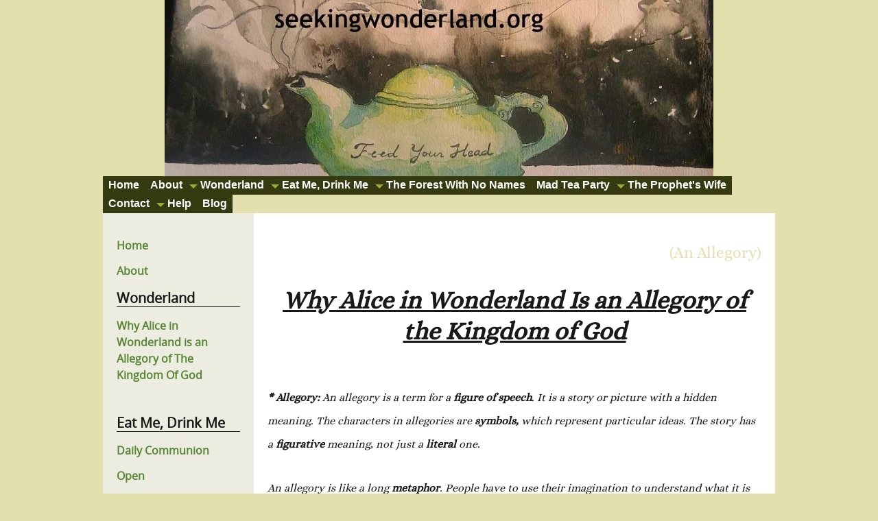

--- FILE ---
content_type: text/html; charset=UTF-8
request_url: https://www.seekingwonderland.org/an-allegory.html
body_size: 27651
content:
<!DOCTYPE HTML>
<html>
<head><meta http-equiv="content-type" content="text/html; charset=UTF-8"><title>Why Alice in Wonderland is an Allegory of The Kingdom Of God</title><meta name="description" content="Alice in Wonderland is an allegory of the Kingdom of God."><link href="/A.sd,,_support-files,,_style.css+fonts,,_alice,,_400.css,Mcc.25MeTzKfwI.css.pagespeed.cf.ZWz6qq8VOo.css" rel="stylesheet" type="text/css"/><meta id="viewport" name="viewport" content="width=device-width, initial-scale=1">
<!-- start: tool_blocks.sbi_html_head -->
<link rel="canonical" href="https://www.seekingwonderland.org/an-allegory.html"/>
<link rel="alternate" type="application/rss+xml" title="RSS" href="https://www.seekingwonderland.org/bible-lessons.xml">
<meta property="og:site_name" content="Seekingwonderland.org"/>
<meta property="og:title" content="Why Alice in Wonderland is an Allegory of The Kingdom Of God"/>
<meta property="og:description" content="Alice in Wonderland is an allegory of the Kingdom of God."/>
<meta property="og:type" content="article"/>
<meta property="og:url" content="https://www.seekingwonderland.org/an-allegory.html"/>
<!-- SD -->
<script>var https_page=0</script>
<!-- end: tool_blocks.sbi_html_head -->
<!-- start: shared_blocks.168924529#end-of-head -->
<meta name="twitter:card" content="summary">
<meta name="twitter:site" content="@Seekingwonderla"><!-- Global site tag (gtag.js) - Google Analytics -->
<script async src="https://www.googletagmanager.com/gtag/js?id=UA-112757517-1"></script>
<script>window.dataLayer=window.dataLayer||[];function gtag(){dataLayer.push(arguments);}gtag('js',new Date());gtag('config','UA-112757517-1');</script>
<!-- end: shared_blocks.168924529#end-of-head -->
<script>var FIX=FIX||{};</script><script>var MOBILE=MOBILE||{};MOBILE.enabled=true;</script><script>var MOBILE=MOBILE||{};MOBILE.viewMode="full";MOBILE.deviceType="other";MOBILE.userAgent="";if(typeof mobileSandBox!=='undefined'){MOBILE.enabled=true;}MOBILE.hasCookie=function(key,value){var regexp=new RegExp(key+'='+value);return regexp.test(document.cookie);};MOBILE.overwriteViewport=function(){var viewport=document.querySelector("#viewport");if(viewport){viewport.content='';}};MOBILE.checkIfMobile=function(){if(!MOBILE.enabled){MOBILE.enabled=/mobileTrial=1/.test(document.cookie);}MOBILE.userAgent=navigator.userAgent;var androidMobile=(/Android/i.test(MOBILE.userAgent)&&(/Mobile/i.test(MOBILE.userAgent)));if(androidMobile){if((screen.width>1000)&&(screen.height>550)){androidMobile=false;}}if(MOBILE.enabled&&((/iPhone|iPod|BlackBerry/i.test(MOBILE.userAgent)&&(!/iPad/i.test(MOBILE.userAgent)))||androidMobile)){MOBILE.deviceType="mobile";document.documentElement.className+=" m";if(MOBILE.hasCookie("fullView",'true')){document.documentElement.className+=" fullView";MOBILE.viewMode="full";MOBILE.overwriteViewport();}else{document.documentElement.className+=" mobile";MOBILE.viewMode="mobile";}if(MOBILE.userAgent.match(/Android 2/i)){document.documentElement.className+=" android2";}}else{MOBILE.overwriteViewport();}};MOBILE.viewportWidth=function(){var viewportWidth;if(typeof window.innerWidth!="undefined"){viewportWidth=window.innerWidth;}else if(typeof document.documentElement!="undefined"&&typeof document.documentElement.offsetWidth!="undefined"&&document.documentElement.offsetWidth!=0){viewportWidth=document.documentElement.offsetWidth;}else{viewportWidth=document.getElementsByTagName('body')[0].offsetWidth;}return viewportWidth;};MOBILE.destroyAd=function(slot){var ins=document.getElementsByTagName("ins");for(var i=0,insLen=ins.length;i<insLen;i++){var elem=ins[i];if(elem.getAttribute("data-ad-slot")==slot){var parent=elem.parentNode;parent.removeChild(elem);break;}}if(!elem){throw new Error("INS tag with data-ad-slot value "+slot+" is absent in the code");}};MOBILE.updateValues=function(client,slot,width,height){var ins=document.getElementsByTagName("ins");for(var i=0,insLen=ins.length;i<insLen;i++){var elem=ins[i];if(/adsbygoogle/.test(elem.className)){break;}}if(!elem){throw new Error("INS tag with class name 'adsbygoogle' is absent in the code");}elem.style.width=width+'px';elem.style.height=height+'px';elem.setAttribute('data-ad-client',client);elem.setAttribute('data-ad-slot',slot);};MOBILE.checkIfMobile();</script></head>
<body>
<div id="PageWrapper">
<div id="Header">
<div class="Liner">
<!-- start: shared_blocks.168924525#top-of-header -->
<div class="" style="width: 100%; box-sizing: border-box"></div>
<!-- end: shared_blocks.168924525#top-of-header -->
<!-- start: shared_blocks.168924516#bottom-of-header -->
<div class="" style="width: 100%; box-sizing: border-box"><!-- start: tool_blocks.navbar.horizontal.left --><div class="HorizontalNavBarLeft HorizontalNavBar HorizontalNavBarCSS"><ul class="root"><li class="li1"><a href="/">Home</a></li><li class="li1"><a href="/about.html">About</a></li><li class="li1 submenu"><span class="navheader">Wonderland</span><ul><li class="li2"><a href="/an-allegory.html">Why Alice in Wonderland is an Allegory of The Kingdom Of God</a></li></ul></li><li class="li1 submenu"><span class="navheader">Eat Me, Drink Me</span><ul><li class="li2"><a href="/communion.html">Daily Communion</a></li><li class="li2"><a href="/letter.html">Open</a></li></ul></li><li class="li1 submenu"><span class="navheader">The Forest With No Names</span><ul><li class="li2"><a href="/parable-of-the-forest.html">The Forest With No Names</a></li><li class="li2"><a href="/being-born-again.html">The Pit - Or How I Was Saved</a></li><li class="li2"><a href="/the-storm.html">The Storm</a></li><li class="li2"><a href="/permission-to-swear.html">"The Lisa-Clause"</a></li><li class="li2"><a href="/being-authentic.html">Wearing the Inside Out</a></li><li class="li2"><a href="/pre-birth-memory.html">My Pre-Birth Memory of Heaven</a></li><li class="li2"><a href="/hot-mess.html">A Hot Mess</a></li><li class="li2"><a href="/more-writings.html">More Writings</a></li></ul></li><li class="li1"><a href="/join-the-mad-tea-party.html">Mad Tea Party</a></li><li class="li1 submenu"><span class="navheader">The Prophet's Wife</span><ul><li class="li2"><a href="/the-prophets-wife.html">1. The Prophet's Wife</a></li><li class="li2"><a href="/love-part1.html">2. Love (Part 1)</a></li><li class="li2"><a href="/love-part2.html">3. Love (Part 2)</a></li><li class="li2"><a href="/millions-of-mirrors.html">Millions of Mirrors</a></li></ul></li><li class="li1"><a href="/contact.html">Contact</a></li><li class="li1 submenu"><span class="navheader">Help</span><ul><li class="li2"><a href="/voluntary-donations.html">voluntary donations</a></li></ul></li><li class="li1"><a href="/Blog.html">Blog</a></li></ul></div>
<!-- end: tool_blocks.navbar.horizontal.left -->
</div>
<!-- end: shared_blocks.168924516#bottom-of-header -->
</div><!-- end Liner -->
</div><!-- end Header -->
<div id="ContentWrapper">
<div id="ContentColumn">
<div class="Liner">
<!-- start: shared_blocks.168924513#above-h1 -->
<div class="" style="width: 100%; box-sizing: border-box"></div>
<!-- end: shared_blocks.168924513#above-h1 -->
<p style="text-align: right;"><span style="color: rgb(227, 223, 175);font-family: Alice, Georgia, Times, serif;">(An Allegory)</span></p>
<h1><span style="font-family: arial, helvetica, sans-serif;"><b><u><span style="font-family: Alice, Georgia, Times, serif;">Why Alice in Wonderland Is an Allegory of the Kingdom of God</span><br/></u></b></span><br/></h1>
<!-- start: shared_blocks.168924533#below-h1 -->
<div class="" style="width: 100%; box-sizing: border-box"></div>
<!-- end: shared_blocks.168924533#below-h1 -->
<p><span style="font-size: 16px;font-family: Alice, Georgia, Times, serif;"><em><b>* Allegory:</b>&#xa0;An&#xa0;allegory&#xa0;is a term for a<b> figure of speech</b>.&#xa0;It is a story or picture with a hidden meaning. The characters in allegories are <b>symbols,&#xa0;</b>which represent particular ideas. The story has a <b>figurative</b>&#xa0;meaning, not just a <b>literal</b>&#xa0;one.</em></span><br/></p><p><span style="font-size: 16px;font-family: Alice, Georgia, Times, serif;"><em>An allegory is like a long <b>metaphor</b>. People have to use their imagination to understand what it is trying to say. A <b>fable</b>&#xa0;or <b>parable</b>&#xa0;is a short allegory with one basic idea (a <b>moral</b>).</em></span></p><p><span style="font-size: 16px;font-family: Alice, Georgia, Times, serif;"><em>-- Wikipedia</em></span></p>
<p><span style="font-size: 19px;color: rgb(25, 25, 25);font-family: Alice, Georgia, Times, serif;">The year was 2012, and I was at home on my computer scrolling through the internet when I stumbled across a strange YouTube video that turned my world upside down.&#xa0;</span><br/></p><p><span style="font-size: 19px;color: rgb(25, 25, 25);font-family: Alice, Georgia, Times, serif;">Suddenly, I heard God speak again.&#xa0;</span><br/></p><p><span style="font-size: 19px;color: rgb(25, 25, 25);font-family: Alice, Georgia, Times, serif;">I’d almost forgotten about that voice.</span></p><p><span style="font-size: 19px;color: rgb(25, 25, 25);font-family: Alice, Georgia, Times, serif;">The video was Jefferson Airplane’s <b><em>White Rabbit</em>,</b> with <em>Grace Slick’s</em> famous lyrics. There are many versions of this song on YouTube, and also many interpretations about the meaning of the lyrics, but I’m not going to talk about those interpretations, even <em>Grace Slick’s</em> own interpretation of her lyrics, because the interpretation I received was different.</span><br/></p><p><span style="color: rgb(25, 25, 25);font-size: 19px;font-family: Alice, Georgia, Times, serif;">I felt that it came from God.&#xa0;</span><br/></p><p><span style="color: rgb(25, 25, 25);font-size: 19px;font-family: Alice, Georgia, Times, serif;">I believe that God speaks through everyone and that He freely uses whatever is out there to make His point. He doesn’t discriminate; the world is His playground.&#xa0;</span><br/></p><p><span style="color: rgb(25, 25, 25);font-size: 19px;font-family: Alice, Georgia, Times, serif;">What I was shown was that, underneath the surface, <b>the story of</b> <b>Alice in Wonderland is an allegory of the Kingdom of God.</b> It outlines the journey a seeker takes as they look for Him.</span><br/></p><p><span style="color: rgb(25, 25, 25);font-size: 19px;font-family: Alice, Georgia, Times, serif;">The images in the video were from the <em>old Alice in Wonderland Disney movie</em> that I’d seen as a child. As the images came, they<b> triggered</b> an avalanche of ideas in me that showed me a <b>relationship between Alice in Wonderland and the Bible</b>. What I saw and heard explained to me what it means to seek God and what that journey looks like.</span><br/></p><p><span style="color: rgb(25, 25, 25);font-size: 19px;font-family: Alice, Georgia, Times, serif;">From the commentaries, I learned that the video was created by a German student, <span style="font-weight: normal;"><em>Conrad Barthelmes,</em> who had made the video to pass a class in media studies. I</span> didn’t know anything else about him. All I knew was that his video had triggered an avalanche of ideas in me — and suddenly, I felt God near me again.&#xa0;</span><br/></p><p><span style="color: rgb(25, 25, 25);font-size: 19px;font-family: Alice, Georgia, Times, serif;">It felt like I had found a <b>missing puzzle piece</b> in a puzzle that I’d been working on for so long, for forever, thinking I’d never complete it. Suddenly, I had this piece in my hand, this crucial piece that slid in and locked into place perfectly and made the rest of my picture make sense. That’s how I feel when God talks to me; everything just FITS.</span></p><p><span style="color: rgb(25, 25, 25);font-size: 19px;font-family: Alice, Georgia, Times, serif;">Because it’s tailor-made for me.</span><br/></p><p><span style="color: rgb(25, 25, 25);font-size: 19px;font-family: Alice, Georgia, Times, serif;">There were no words, only thoughts that were placed in my mind.&#xa0;</span><br/></p><p><span style="color: rgb(25, 25, 25);font-size: 19px;font-family: Alice, Georgia, Times, serif;">The thoughts kept going and going and expanding in me until my mind burst into bloom like a cactus in a desert that had enjoyed its first rain shower in years. Suddenly, everything in my life made sense.<span style="font-weight: normal;"> I understood God’s message to me as a child when He had told me that I was Alice in Wonderland.</span> Back then, it didn't make any sense at all.</span><br/></p><p><span style="color: rgb(25, 25, 25);font-size: 19px;font-family: Alice, Georgia, Times, serif;">I don't know if what I tell you about Wonderland excites you the way it excited me. Because what I received was custom-made for me and spoke to my own knowledge of the Bible and my own life experiences. But I will share this with you because there is something else that I’ve learned:</span><br/></p><p><span style="color: rgb(25, 25, 25);font-size: 19px;font-family: Alice, Georgia, Times, serif;">When we share our authentic truth with others, our secrets, and messages from God — which is scary — it <b>triggers</b> something in others. It has the potential to open doors that will put people in contact with the hidden gifts and messages that God has put in them. I’ve seen this happen time and again. There are <b>gifts inside people</b> behind locked doors, messages that I need and hunger for in others, held in prison and out of sight by fear — most of all —<b> fear</b>. But when the light shines on those secrets, and the messages come out, it’s <b>powerful</b>.&#xa0;</span><br/></p><p><span style="color: rgb(25, 25, 25);font-size: 19px;font-family: Alice, Georgia, Times, serif;">I hunger for those messages.</span><br/></p><p><span style="color: rgb(25, 25, 25);font-size: 19px;font-family: Alice, Georgia, Times, serif;">I believe that these messages are in you, and I’m waiting to hear them. They’re your gifts, unique to you, and I believe that you were meant to share them with others. But I also believe that none of these gifts come to us for free. We pay a price for them, and we have to fight to get to them. We must look for them, fall into a rabbit hole, and get lost for a while, completely, before we can find them and put them to use. That’s the deal.&#xa0;</span><br/></p><p><span style="color: rgb(25, 25, 25);font-size: 19px;font-family: Alice, Georgia, Times, serif;">It’s not dangerous to get lost in God's rabbit hole. It’s the safest place to get lost in.&#xa0;</span></p><p><span style="font-size: 19px;color: rgb(25, 25, 25);font-family: Alice, Georgia, Times, serif;">Jesus said: <span style="color: rgb(232, 19, 19);">“…whoever loses his life for My sake will find it.”</span> (Mt. 10:39)</span></p><p><span style="color: rgb(25, 25, 25);font-size: 19px;font-family: Alice, Georgia, Times, serif;">Here's my message about Wonderland. It's long, but bear with me; it's all relevant.</span><br/></p><p><span style="color: rgb(25, 25, 25);font-size: 19px;font-family: Alice, Georgia, Times, serif;">First, this is the story of Alice in Wonderland in a nutshell:</span><br/></p><p><span style="color: rgb(25, 25, 25);font-size: 19px;font-family: Alice, Georgia, Times, serif;"><em>Alice, who's a curious child, follows a mysterious White Rabbit, falls down a rabbit hole, and discovers the entrance to a peculiar world, a Wonderland. Driven by her intense curiosity and desire to meet the White Rabbit — who keeps escaping her — Alice begins a journey into a strange world, a world where normal rules don’t apply… Along the way, she meets many strange characters, such as the Cheshire Cat, the Mad Hatter, and the Red Queen. In this strange new world, Alice experiences the adventure of a lifetime…</em></span><br/></p><p><span style="color: rgb(25, 25, 25);font-size: 19px;font-family: Alice, Georgia, Times, serif;">And that’s the story in a nutshell.&#xa0;</span><br/></p><p><span style="color: rgb(25, 25, 25);font-size: 19px;font-family: Alice, Georgia, Times, serif;">Note: If you've never read the story or watched it as a movie, you should. Especially if you want to understand how it compares to the Bible and is God inspired. Here's a little longer, yet compact, <a href="http://www.sparknotes.com/lit/alice/summary.html" onclick="return FIX.track(this);">plot summary</a>.</span></p><p style="text-align: center;"><span style="font-size: 19px;color: rgb(25, 25, 25);font-family: Alice, Georgia, Times, serif;">***</span></p>
<!-- start: shared_blocks.168924528#below-paragraph-1 -->
<div class="" style="width: 100%; box-sizing: border-box"></div>
<!-- end: shared_blocks.168924528#below-paragraph-1 -->
<h2 style="text-align: center"><span style="font-family: arial, helvetica, sans-serif;"><em><b><u><span style="font-family: Alice, Georgia, Times, serif;">Characters & Other Story Elements:</span><br/><br/></u></b></em></span></h2>
<p><span style="font-size: 19px;color: rgb(25, 25, 25);font-family: Alice, Georgia, Times, serif;">These are the story elements from a Biblical point of view. This is how Alice in Wonderland becomes an allegory of the Kingdom of God:</span><br/></p><p><span style="font-size: 19px;color: rgb(25, 25, 25);font-family: Alice, Georgia, Times, serif;"><b>Alice:</b> This is the child of God. <b>The one who seeks Him.</b> In other words, Alice is anyone who seeks to hear and follow God's voice and ways, His Kingdom, which is the Kingdom of God.</span><br/></p><p><span style="font-size: 19px;color: rgb(25, 25, 25);font-family: Alice, Georgia, Times, serif;">This Kingdom, this place I call Wonderland, is found <b>within you.&#xa0;</b></span></p><p><span style="font-size: 19px;color: rgb(25, 25, 25);font-family: Alice, Georgia, Times, serif;">The reason why Alice represents the child of God is because she has all the characteristics of a child of God. First off, she IS a <b>child</b> — literally. In the Bible, Jesus teaches us to become like little children — <b>innocent</b>. Alice is also <b>hungry for answers</b>. She’s pursuing these answers with everything she has. She’s <b>open-minded </b><span style="font-weight: normal;">and</span><b> curious</b> because she's bored and <b>unhappy with her present reality.</b> Because of this boredom and unhappiness, she's exactly like someone whom the Bible describes as <b>poor in spirit</b>. She <b>wants more.</b> More life <em>within</em>. (Find the qualities of a child of God in the Beatitudes in the Book of Matthew, chapter 5, where Jesus begins His teaching with <span style="color: rgb(207, 21, 21);">"Blessed are the poor in spirit..."</span>)</span></p><p><span style="font-size: 19px;color: rgb(25, 25, 25);font-family: Alice, Georgia, Times, serif;">God sees the <b>void</b> in Alice and responds by sending the White Rabbit because He knows that Alice will follow.</span><br/></p><p><span style="font-size: 19px;color: rgb(25, 25, 25);font-family: Alice, Georgia, Times, serif;"><b>The White Rabbit:</b> This is the Holy Spirit, the Spirit of Jesus and Truth. It's our guide and God's bait that causes us to follow Him.</span><br/></p><p><span style="font-size: 19px;color: rgb(25, 25, 25);font-family: Alice, Georgia, Times, serif;">Our spirits are drawn to the Truth. The Holy Spirit is like a fishing bait, or “the hook” or "lure" that intrigues people and causes them to follow Him. God knows that people won’t come to Him easily. There are many obstacles and resistance within them, so He must convince them that it’s in their best interest to come. He must draw them in. People have a natural fear of the unknown that sleeps within them. They're afraid of the path that leads to the truth because it's covered with stones and thorns -- pain.</span></p><p><span style="font-size: 19px;color: rgb(25, 25, 25);font-family: Alice, Georgia, Times, serif;">There are also evil, spiritual forces (the devil and his helpers, demons) all around us, all day long, messing with our minds, whispering negative thoughts into our heads that we mistake as our own. These are the stones and the thorns on our paths. This is the resistance. These negative spiritual forces lie to us about God, His character and purposes, and what it means to follow Him. They also lie about who WE are. They minimize, mock, and discourage us. They throw sticks in our wheels to delay, distract, threaten, and confuse us. They will do whatever they can to keep us from answering God's call and stop us from venturing on the journey into the truth.</span></p><p><span style="font-size: 19px;color: rgb(25, 25, 25);font-family: Alice, Georgia, Times, serif;">But God has His ways of making people come, of “luring them in.” He sends the white rabbit to intrigue us. He catches people like one catches timid fish.</span></p><p><span style="font-size: 19px;color: rgb(25, 25, 25);font-family: Alice, Georgia, Times, serif;">That's why Jesus said to His disciples, <span style="color: rgb(214, 34, 34);">“I will make you fishers of men." (Matt. 4:19)</span></span></p><p><span style="font-size: 19px;color: rgb(25, 25, 25);font-family: Alice, Georgia, Times, serif;">Speaking of fishing. Currently, the <b>internet</b> serves as one of God's fishing <b>nets</b>. And here we all are! Inside that big net. &#xa0;</span></p><p><span style="font-size: 19px;color: rgb(25, 25, 25);font-family: Alice, Georgia, Times, serif;">How clever of Him.</span></p><p><span style="font-size: 19px;color: rgb(25, 25, 25);font-family: Alice, Georgia, Times, serif;">The Holy Spirit is like a <b>white rabbit</b>. Or a <b>fishing bait</b>. Or a <b>dangling carrot</b> in front of a stubborn donkey.</span></p><p><span style="font-size: 19px;color: rgb(25, 25, 25);font-family: Alice, Georgia, Times, serif;">All these things have the same function; they symbolize the Holy Spirit, whose job is to put movement into our lazy bodies to push us forward toward God.</span></p><p><span style="font-size: 19px;color: rgb(25, 25, 25);font-family: Alice, Georgia, Times, serif;">When the Holy Spirit/White Rabbit passes us by, we're all like Alice; we must follow.</span></p><p><span style="font-size: 19px;color: rgb(25, 25, 25);font-family: Alice, Georgia, Times, serif;">Because we just can't help ourselves.</span></p><p style="text-align: center;"><span style="font-size: 18px;font-family: Alice, Georgia, Times, serif;color: rgb(25, 25, 25);">***</span></p>
<p><span style="font-family: Alice, Georgia, Times, serif;"><span style="color: rgb(0, 0, 0);"><span style="font-size: 19px;"><b>Wonderland: </b>This is the Kingdom of God. It’s a world, or reality, which in many ways functions like the physical world we live in, but in many ways is also the complete opposite of it. From the physical world's perspective, Wonderland’s rules make no sense. They're simply – foolish&#xa0;</span></span><span style="font-size: 19px;"><b>–</b>&#xa0;<span style="color: rgb(25, 25, 25);">they're mad!</span></span></span></p><p><span style="color: rgb(25, 25, 25);font-family: Alice, Georgia, Times, serif;"><span style="font-size: 19px;">This is because the natural world (our humanness, our flesh) can never fully understand the things of the spirit.</span></span></p><p><span style="color: rgb(39, 59, 145);font-family: Alice, Georgia, Times, serif;"><span style="font-size: 19px;">"For the sinful nature desires what is contrary to the Spirit, and the Spirit what is contrary to the sinful nature. They are <b>in conflict with each other</b> so that you do not do what you want." (Gal. 5:17)</span></span></p><p><span style="color: rgb(25, 25, 25);font-family: Alice, Georgia, Times, serif;"><span style="font-size: 19px;">From the natural world's point of view, the things of the Spirit/Wonderland seem foolish because its wisdom is out of its grasp, its system of thinking. This is how&#xa0;Wonderland is a parable to the Kingdom of God:</span></span></p><p><span style="font-family: Alice, Georgia, Times, serif;font-size: 19px;color: rgb(39, 43, 145);">"For since in the wisdom of God, the world through its wisdom did not know him, God was pleased through <b>the foolishness of what was preached</b> to save those who believe." (1 Cor. 1:21)</span></p><p><span style="color: rgb(25, 25, 25);font-family: Alice, Georgia, Times, serif;font-size: 19px;">Many things in Wonderland seem foolish in comparison to the worldly perspective.&#xa0;Wonderland simply doesn't operate by the same rules as the natural world. Flowers talk, cats have floating heads, unbirthdays are celebrated... It is a place where&#xa0;nonsense&#xa0;rules and&#xa0;rational&#xa0;thinking go out the window.</span></p><p style="text-align: left;"><span style="color: rgb(25, 25, 25);font-family: Alice, Georgia, Times, serif;font-size: 19px;"><em>"In </em>that<em> direction," the Cat said, waving its right paw round, "lives a Hatter, and in </em>that<em> direction," waving the other paw, "lives a March Hare. Visit either you like: they're both mad." "But I don't want to go among mad people," Alice remarked. "Oh, you can't help that," said the Cat: "<b>we're all mad here</b>. I'm mad. You're mad." "How do I know I'm mad?" said Alice. "You must be," said the Cat, "or you wouldn't have come here."</em> (From <em><u>Alice's Adventures in Wonderland</u></em> by Lewis Carroll)</span><br/></p><p><span style="color: rgb(25, 25, 25);font-family: Alice, Georgia, Times, serif;font-size: 19px;">When the spirit of God first approaches you, you don't know what to think. It seems crazy; people will say you've gone mad. But the pull is too strong to resist. Like Alice, you choose to enter Wonderland and embrace its madness because NOT doing it is no longer an option. You're too hungry for more.</span></p><p><span style="color: rgb(25, 25, 25);font-family: Alice, Georgia, Times, serif;font-size: 19px;">And so, deeper into the nonsense, you dive, just like Alice, to quench the hunger because, like Alice, you're on a quest for your<b>&#xa0;true identity</b>.</span></p><p><span style="color: rgb(25, 25, 25);font-family: Alice, Georgia, Times, serif;font-size: 19px;">It's about<b>&#xa0;identity</b>, you see.&#xa0;The truth of who you really are. This journey to Wonderland/ the Kingdom of God. </span></p><p><span style="color: rgb(25, 25, 25);font-family: Alice, Georgia, Times, serif;"><span style="font-size: 19px;">This is the point, the relationship between the two -- the mad quest for truth and identity.&#xa0;</span></span></p><p><span style="color: rgb(25, 25, 25);font-family: Alice, Georgia, Times, serif;font-size: 19px;"><b>And that's the allegory in a nutshell.</b><br/></span></p><p><span style="color: rgb(25, 25, 25);font-family: Alice, Georgia, Times, serif;font-size: 19px;">And so, how it works with Alice is how it works&#xa0;with the children of God. On the outside, through&#xa0;rational eyes, faith and the things of the spirit will always sound crazy. The&#xa0;paths that lead to inner freedom are strange and unknown to the natural mind. But an inner logic moves the children of God forward on their journey toward their final destination. There is wisdom in&#xa0;the seemingly foolish path a believer takes. It may look silly, crazy, or even scary sometimes, but it's the only way for Alice to find her way where she needs to go.</span></p><p><span style="color: rgb(25, 25, 25);font-family: Alice, Georgia, Times, serif;font-size: 19px;">Finding the entrance to the topsy-turvy Wonderland is a mystery. <b>You can only find it by following the White Rabbit</b>. When he passes you by, no one knows. Jesus said:&#xa0;<span style="color: rgb(212, 50, 25);">“The wind blows wherever it&#xa0;pleases. You hear its sound, but you cannot tell where it comes from or where it is going. So it is with everyone born&#xa0;of the Spirit.” (John. 3:8)</span></span></p><p><span style="color: rgb(25, 25, 25);font-family: Alice, Georgia, Times, serif;font-size: 19px;">Jesus also said it in another way: <span style="color: rgb(219, 22, 22);">“No one can come to me unless the Father who sent me draws him.” (John. 6:44-51)</span></span></p><p><span style="color: rgb(25, 25, 25);font-family: Alice, Georgia, Times, serif;font-size: 19px;">And this is true. </span></p><p><span style="color: rgb(25, 25, 25);font-family: Alice, Georgia, Times, serif;font-size: 19px;">Because&#xa0;the transformation into&#xa0;a child of God is a miracle that comes from God's Hand alone, and n<span style="font-weight: normal;">o one can take credit for it; no one can make it happen.</span></span></p><p><span style="color: rgb(25, 25, 25);font-family: Alice, Georgia, Times, serif;font-size: 19px;">No one knows when it’s their time to fall into the rabbit hole and find Wonderland. But when you&#xa0;do, it's like jumping from a three-dimensional reality into a four-dimensional one. Or a ten-dimensional one. A new&#xa0;perspective&#xa0;enters your mind, and you'll never be the same again.</span></p><p><span style="color: rgb(25, 25, 25);font-family: Alice, Georgia, Times, serif;font-size: 19px;">You are born again, into the spirit, into the Kingdom of Heaven. You've found Wonderland.</span></p><p><span style="color: rgb(25, 25, 25);font-family: Alice, Georgia, Times, serif;font-size: 19px;">It takes a bit of madness. A bit of letting go. You must take the risk, take the courageous&#xa0;<a href="http://youtu.be/DH2AkC96HRs" onclick="return FIX.track(this);" rel="noopener" target="_blank">jump</a> into the unknown. You must&#xa0;put&#xa0;your own&#xa0;ideas aside&#xa0;and follow the rabbit wherever he leads you. </span></p><p><span style="color: rgb(25, 25, 25);font-family: Alice, Georgia, Times, serif;font-size: 19px;">But don't be scared; the white rabbit<b>&#xa0;won't harm you</b>. Wherever he takes you will be <b>good for <span style="color: rgb(0, 0, 0);">you.</span></b><span style="color: rgb(0, 0, 0);">&#xa0;It might get messy for a while, but in the end, it always brings healing and growth. It will take you to the truth. And when you find the truth within you, you'll know it's right.</span></span></p><p><span style="color: #000000;font-family: Alice, Georgia, Times, serif;"><span style="font-size: 19px;">You'll know because the answers will come from </span></span><span style="color: rgb(0, 0, 0);font-family: Alice, Georgia, Times, serif;font-size: 19px;"><b>within you</b></span><span style="color: #000000;font-family: Alice, Georgia, Times, serif;"><span style="font-size: 19px;">. Because </span></span><span style="color: rgb(0, 0, 0);font-family: Alice, Georgia, Times, serif;font-size: 19px;"><b>the kingdom of God is within you. (</b></span><span style="color: #000000;font-family: Alice, Georgia, Times, serif;"><span style="font-size: 19px;"><b>Luk. 17:21)</b>&#xa0;And when you've&#xa0;made that mad jump when you've taken the risk and found out for yourself, then you'll&#xa0;truly know&#xa0;from deep </span></span><span style="color: rgb(0, 0, 0);font-family: Alice, Georgia, Times, serif;font-size: 19px;"><b>within</b></span><span style="color: #000000;font-family: Alice, Georgia, Times, serif;"><span style="font-size: 19px;">&#xa0;&#xa0;- what&#xa0;it&#xa0;means to be born again.</span></span></p><p style="text-align: center;"><span style="font-size: 19px;color: rgb(0, 0, 0);font-family: Alice, Georgia, Times, serif;">***</span></p><p><span style="color: rgb(0, 0, 0);font-family: Alice, Georgia, Times, serif;"><span style="font-size: 19px;">Wonderland/the Kingdom of God exists in the spirit realm, almost like a mirror image of the physical world. This is because the spirit realm, although invisible, is the <b>actual world</b>&#xa0;and much more real than the one we see around us. <b>Everything that's created and exists in the physical world is first created in the spirit realm.</b></span></span></p><p><span style="color: rgb(25, 25, 25);font-family: Alice, Georgia, Times, serif;font-size: 19px;">In some ways, the physical world is&#xa0;like a&#xa0;negative image of the Kingdom of God. It has its problems. It's like looking around you through night vision goggles, where&#xa0;black is white and white is black. Here, many things are backward or upside-down compared to the Kingdom of God. Of course, here, we <i>think</i> it’s the right-side-up because we're<em>&#xa0;used to</em> our earthly perspective. We're brought up in a world where&#xa0;our minds point toward natural things, things of the flesh, and not towards the Spirit, towards Him.</span><br/></p><p><span style="color: rgb(25, 25, 25);font-family: Alice, Georgia, Times, serif;font-size: 19px;">What I mean is, for example, this: Something that in the natural world is usually considered important might mean <b>nothing</b> in the Kingdom of God. Something that many&#xa0;consider&#xa0;great improvement here might in the Kingdom of God actually have <b>the opposite effect</b>. It might make you <span style="font-weight: normal;">backslide </span>in your spiritual growth.&#xa0;Something valuable here might have <b>little or no value at all in the Kingdom of God.</b></span></p><p><span style="color: rgb(25, 25, 25);font-family: Alice, Georgia, Times, serif;font-size: 19px;">Like owning the world’s biggest art collection, gaining certain people’s respect, getting invited to all the best&#xa0;parties, getting that position that everyone admires, or looking really gorgeous in a bikini...</span></p><p><span style="color: rgb(25, 25, 25);font-family: Alice, Georgia, Times, serif;font-size: 19px;">None of these things are in themselves <em>necessarily</em> bad. God can certainly make all of them happen – when it's&#xa0;<b>right</b>. After all, He&#xa0;<em>does</em> want to bless you and make you happy.&#xa0;</span></p><p><span style="color: rgb(25, 25, 25);font-family: Alice, Georgia, Times, serif;font-size: 19px;">But He does&#xa0;<b>NOT</b> want these things for you if they're your first priority and your happiness depends on them. If they're&#xa0;your sun, moon, and stars, your everything, what&#xa0;your world revolves around, and what you’re seeking to find in life. If they're more important to you than Him.</span></p><p><span style="color: rgb(25, 25, 25);font-family: Alice, Georgia, Times, serif;font-size: 19px;">Because if these things&#xa0;replace God for you in one way or another, and there's&#xa0;no room for Him in the equation,<b> He will no longer be your center</b>. Now He's sitting somewhere in the closet of your mind, where you only take Him out when you think it fits you, maybe as a nice conversation piece or during a Sunday church service when you think you have the time. If this is the case - I tell you, you've got problems.&#xa0;Whether you&#xa0;see it or not. Because when&#xa0;all these other things&#xa0;have become your goals, they have become <b>your idols</b>. And<span style="font-weight: normal;"> idols make your love shrink, and your soul shift out of balance.</span></span></p><p><span style="color: rgb(25, 25, 25);font-family: Alice, Georgia, Times, serif;font-size: 19px;"><b>And now you've lost your center, too.</b></span></p><p><span style="color: rgb(25, 25, 25);font-family: Alice, Georgia, Times, serif;font-size: 19px;"><span style="font-weight: normal;">You might not see it at first, but over time, <b>that cold chill, that feeling of distance, will take over.</b> And you'll start to wonder why things don't feel the same.</span></span></p><p><span style="color: rgb(25, 25, 25);font-family: Alice, Georgia, Times, serif;font-size: 19px;">It's like making a cake with too much flour or egg in it. It won't work. It'll look like a mess, and no one wants to eat it. That's what it's like when God is missing from the batter of your soul or when there's too little of Him. When some other ingredient in your life pushes Him aside, it messes you up, and the harmony is gone, and you'll make a really bad cake.</span></p><p><span style="color: rgb(25, 25, 25);font-family: Alice, Georgia, Times, serif;font-size: 19px;">Jesus said: <span style="color: rgb(227, 30, 23);">You are the salt of the earth. But if the salt loses its saltiness, how can it be made salty again? It is no longer good for anything except to be thrown out and trampled by men. (Matt. 5:13)</span></span></p><p><span style="color: rgb(25, 25, 25);font-family: Alice, Georgia, Times, serif;font-size: 19px;">He also said it in another way:</span></p><p><span style="color: rgb(227, 30, 23);font-family: Alice, Georgia, Times, serif;"><span style="font-size: 19px;">Remain in me, and I will remain in you. No branch can bear fruit by itself; it must remain in the vine. Neither can you bear fruit unless you remain in me. (John. 15:4)</span></span></p><p><span style="color: rgb(25, 25, 25);font-family: Alice, Georgia, Times, serif;font-size: 19px;">That's the problem with idols. They steal your spirit away from God and – you away from you.&#xa0;</span></p><p><span style="color: rgb(25, 25, 25);font-family: Alice, Georgia, Times, serif;font-size: 19px;">And they're in the churches, too, </span><span style="color: #191919;font-family: Alice, Georgia, Times, serif;"><span style="font-size: 19px;">idols, make no mistake. They're there, masked and wearing religious attire. They come to you speaking of spiritual things, but all they do is push God out of your soul.</span></span></p><p><span style="color: #191919;font-family: Alice, Georgia, Times, serif;"><span style="font-size: 19px;">Jesus said: <span style="color: rgb(227, 30, 25);">"You have a fine way of setting aside the commands of God in order to observe your own traditions! (Mark 7:9)&#xa0;</span></span></span></p><p><span style="color: #191919;font-family: Alice, Georgia, Times, serif;"><span style="font-size: 19px;">He also warned His disciples to <span style="color: rgb(227, 30, 25);">"Watch out for the yeast of the Pharisees." (Matt. 16:6)</span></span></span></p><p><span style="color: rgb(25, 25, 25);font-family: Alice, Georgia, Times, serif;font-size: 19px;">To highlight what actually mattered,&#xa0;He said it like this: </span><span style="font-family: Alice, Georgia, Times, serif;font-size: 19px;color: rgb(227, 30, 25);">"Love the Lord your&#xa0;God with all your heart and with all your soul and with all your mind.' This is <b>the first and greatest commandment.</b> And the second is like it: 'Love your neighbor as yourself.' All the Law and the Prophets hang on these two commandments." (Matt. 22:37-40)</span></p><p><span style="color: rgb(25, 25, 25);font-family: Alice, Georgia, Times, serif;font-size: 19px;">I'll repeat that: <b>All the Law and the Prophets</b> that the Bible is based on hang on these two commandments. This is the <b>point</b> of all the teachings of the Bible. That you</span></p><p><span style="color: rgb(25, 25, 25);font-family: Alice, Georgia, Times, serif;font-size: 19px;"> 1. learn to love God with all your heart, soul, and mind</span></p><p><span style="color: rgb(25, 25, 25);font-family: Alice, Georgia, Times, serif;font-size: 19px;"> and </span></p><p><span style="color: rgb(25, 25, 25);font-family: Alice, Georgia, Times, serif;font-size: 19px;">2. your neighbor as yourself.</span></p><p><span style="color: rgb(25, 25, 25);font-family: Alice, Georgia, Times, serif;font-size: 19px;">And that's the entire message of the Bible in a nutshell: </span></p><p><span style="color: rgb(25, 25, 25);font-family: Alice, Georgia, Times, serif;font-size: 19px;">Learn how to LOVE. </span></p><p><span style="color: rgb(25, 25, 25);font-family: Alice, Georgia, Times, serif;font-size: 19px;">It's what takes you to <b><a href="https://youtu.be/q1NHXSR3R7I?si=7R_hytf7Rzzn0VnT" onclick="return FIX.track(this);">the innocent place </a><span style="font-weight: normal;">within you.</span></b>&#xa0;</span></p>
<h2 style="text-align: center"><span style="font-family: arial, helvetica, sans-serif;"><u><em><b><span style="font-family: Alice, Georgia, Times, serif;">What is&#xa0;Important in the Kingdom of God?</span><br/><br/></b></em></u></span></h2>
<p><span style="color: black;font-family: arial, helvetica, sans-serif;font-size: 19px;">Many of life's priorities are different in Wonderland compared to the natural world. Playfulness, imagination, and&#xa0;everything childlike rule.&#xa0;Calculated, rational, and stiff&#xa0;thinking, "adult thinking," must move aside. This is because&#xa0;Wonderland is a <b>place&#xa0;of</b> <b>innocence</b>. </span></p><p><span style="color: #000000;font-family: arial, helvetica, sans-serif;"><span style="font-size: 19px;">It's the same way with the Kingdom of God when you compare&#xa0;it to the world. The two often have opposite and competing sets of rules and values.&#xa0;And&#xa0;like Wonderland, the Kingdom of God is for the innocent. </span></span></p><p><span style="color: black;font-family: arial, helvetica, sans-serif;font-size: 19px;"><span style="color: rgb(191, 29, 83);">"I am sending you out like sheep among wolves. Therefore be as shrewd as snakes and as innocent as doves."</span> (Mt 10:16)<br/></span></p><p><span style="color: black;font-family: arial, helvetica, sans-serif;font-size: 19px;">In the Kingdom of God, the most important thing to pursue -&#xa0;is <b><u>love</u></b>.
</span></p><p><span style="color: black;font-family: arial, helvetica, sans-serif;font-size: 19px;">I’m not talking about romantic&#xa0;love, which has its purpose, time, and place&#xa0;-&#xa0;when it's right. I'm talking about the unconditional love you have for others and God.&#xa0;That’s the valuable pearl,
the price, the thing to go after.&#xa0; <b>It's the base of everything else in you.&#xa0;</b>Everything good in you grows forth from that base, so you need to go after it because it makes you - you.</span></p><p><span style="color: rgb(191, 29, 83);font-family: arial, helvetica, sans-serif;font-size: 19px;"><span style="color: rgb(25, 25, 25);">Jesus said:</span> "...the kingdom of heaven is like a merchant looking for fine pearls. When he found one of great value, he went away and sold everything he had and bought it. (Matt. 13:45)</span></p><p><span style="color: black;font-family: arial, helvetica, sans-serif;font-size: 19px;">Do you know yourself? Do you like the&#xa0;person&#xa0;in the mirror? Follow the White Rabbit, and he'll introduce you to yourself in ways you never expected. </span></p><p><span style="color: black;font-family: arial, helvetica, sans-serif;font-size: 19px;">He'll peel back the layers in you, and with each layer, you discover things about yourself that were crucial and worth finding. You'll never want to go back again.&#xa0;</span></p><p><span style="color: black;font-family: arial, helvetica, sans-serif;font-size: 19px;">Satisfaction guaranteed.</span></p><p><span style="color: black;font-family: arial, helvetica, sans-serif;font-size: 19px;">Just know:&#xa0;Sometimes, the path to life is <b>hard:</b></span></p><p><span style="color: black;font-family: arial, helvetica, sans-serif;font-size: 19px;font-weight: normal;">Jesus said: <span style="color: rgb(224, 4, 26);">For whoever wants to save his life will lose it, but whoever loses his life for me and for the gospel will save it. (Mark. 8:35)</span></span></p><p><span style="color: black;font-family: arial, helvetica, sans-serif;font-size: 19px;">He also said: <span style="color: rgb(225, 16, 16);">"I am the true vine, and my Father is the gardener. He cuts off every branch in me that bears no fruit, while every branch that does bear fruit he <b>prunes</b> so that it will be even more fruitful." (John. 15:2)</span></span></p><p><span style="color: black;font-family: arial, helvetica, sans-serif;font-size: 19px;">It isn't comfortable to be pruned, but it's necessary.</span></p><p><span style="color: black;font-family: arial, helvetica, sans-serif;font-size: 19px;">It's because in order for
your love to grow bigger, you must become smaller. You must become
<b>humble</b>. And becoming humble isn't a comfortable process. For example, that&#xa0;admirable position you want that makes&#xa0;everyone think that you’re wonderful, smart, charming, important, and beautiful...&#xa0;&#xa0;doesn’t usually help your love grow... usually, it just makes your <b>ego</b> grow, and in Wonderland, a big&#xa0;ego is&#xa0;like a&#xa0;ball of chain attached to your leg. It makes it very difficult to get anywhere in Wonderland.</span><br/></p><p><span style="color: black;font-family: arial, helvetica, sans-serif;font-size: 19px;">So, you have to get rid of the ego. And you will, as long as you keep following the White Rabbit.</span></p><p><span style="color: #000000;font-family: arial, helvetica, sans-serif;"><span style="font-size: 19px;">Because if you do, as soon as you get serious about following God is that God quickly registers you to the&#xa0;</span></span><span style="color: black;font-family: arial, helvetica, sans-serif;font-size: 19px;"><em>Get-Rid-of-the-Ego Academy, a</em></span><span style="color: #000000;font-family: arial, helvetica, sans-serif;"><span style="font-size: 19px;">nd soon, some very</span></span><a href="https://youtu.be/71mbSgoxOY4" onclick="return FIX.track(this);" rel="noopener" style="font-family: arial, helvetica, sans-serif;font-size: 19px;" target="_blank"> strange things</a><span style="color: black;font-family: arial, helvetica, sans-serif;font-size: 19px;"> start happening to you. I guarantee it. And like Woody from Toy Story, you might think: "Why did I ever want to come to this place?!"</span></p><p><span style="color: #000000;font-family: arial, helvetica, sans-serif;"><span style="font-size: 19px;">But you'll change your mind later. When the gifts appear, the hidden treasures buried in your soul, the rewards you worked and fought so hard for. They'll start showing up, these gifts. And now they're yours, and no one can steel them from you.</span></span></p><p><span style="color: #000000;font-family: arial, helvetica, sans-serif;"><span style="font-size: 19px;">They won't come easy, though; it's hard labor, being in the Academy of God. You have to do shoveling and sink your shovel in dirt, because your ego is a stiff opponent.</span></span></p><p><span style="color: black;font-family: arial, helvetica, sans-serif;font-size: 19px;">Just take it from me.&#xa0;I've battled with my own ego all my life, and&#xa0;I've been a student at the Academy for years and years, and I don't know if I'll ever graduate. But here I am. And you'll be too, if you want to follow God.&#xa0;</span></p><p><span style="color: black;font-family: arial, helvetica, sans-serif;font-size: 19px;">You don't even need to do anything to&#xa0;find opportunities to humble yourself because those opportunities will come looking for you. The White Rabbit will see to it if you obey Him. If you follow God's directions (found in the Bible among other places, but mostly inside of you) and really try to&#xa0;<a href="https://www.seekingwonderland.org/bible-parables.html">do what He says.</a></span><br/></p>
<h2 style="text-align: center"><span style="font-family: arial, helvetica, sans-serif;"><em><u>The Allegory Continues...<br/></u></em></span><br/></h2>
<p><span style="font-family: arial, helvetica, sans-serif;font-size: 19px;"><span style="color: black;"><span style="text-decoration: none;"><b>Entrance to&#xa0;Wonderland:</b></span>&#xa0;This is what happens after&#xa0;Alice has fallen into the rabbit hole:</span></span></p><p><span style="font-family: arial, helvetica, sans-serif;font-size: 19px;"><span style="color: black;"><em>She&#xa0;follows the White Rabbit down a long hall and&#xa0;soon&#xa0;finds herself in front of a tiny door. There's a golden key that opens the door, but she herself is too big to fit through. She can only peek in&#xa0;through the doorway, and see a lovely garden on the other side. But she can't&#xa0;get to the garden,&#xa0;because she's too big. Luckily, she finds a mysterious&#xa0;little bottle on a table next to her.&#xa0;There's a&#xa0;label&#xa0;on the bottle, which&#xa0;says: DRINK ME. So she drinks the liquid inside the bottle and immediately starts shrinking in size. But after&#xa0;having become&#xa0;small enough to&#xa0;fit through the door, she realizes she has left the&#xa0;key&#xa0;to the door on the table where she found the bottle. And now she can't get the key,&#xa0;because she's too small to reach it! This is when&#xa0;her eyes fall on a&#xa0;tiny glass box lying under the table. On the box it says EAT ME. Alice decides to taste the little cake inside the box to see if it will help her. Soon, she starts growing in size, which makes it possible for her to retrieve the key.</em></span></span></p><p><span style="font-family: arial, helvetica, sans-serif;font-size: 19px;"><span style="color: black;">In other words, for Alice to get into Wonderland, she has to first adjust her size by eating and drinking something. This is the <b>only way</b> for her to fit through the magical door that leads to Wonderland.</span></span></p><p><span style="font-family: arial, helvetica, sans-serif;font-size: 19px;"><span style="color: black;">How this whole eating and drinking and fitting through the door fits in with the allegory of the Kingdom of God goes like this: </span></span></p><p><span style="font-family: arial, helvetica, sans-serif;font-size: 19px;"><span style="color: black;">Just like it's difficult for Alice to fit through the door that leads to Wonderland, it's also difficult for us to&#xa0;get into the Kingdom of God. Our humanity&#xa0;prevents it, our sinful nature, our weaknesses. Just like Alice, we're not fit to enter; we just can't do iit in our natural size.</span></span><br/></p><p><span style="font-family: arial, helvetica, sans-serif;font-size: 19px;"><span style="color: black;">In the book of Luke, the Bible describes an event where Jesus is approached by a rich man who asks Jesus what good things he should do to receive eternal life. Jesus tells him to go and give all his worldly possessions to the poor and afterward come and follow him. This causes the rich man to leave, crushed. Jesus then states to his disciples that <span style="color: rgb(184, 33, 33);">“it is easier for a camel to go through the eye of a needle than for a rich man to enter the kingdom of God”.</span>&#xa0; When the horrified disciples ask<b> who</b> then actually<span style="font-style: normal;text-decoration: none;"><b> can</b></span> be saved, Jesus replies, <span style="color: rgb(181, 24, 34);">"with man this is impossible, but with God all things are possible."</span> In other words, God will&#xa0;find a way to “squeeze that rich man through the eye of the needle”.</span></span></p><p><span style="font-family: arial, helvetica, sans-serif;font-size: 19px;font-weight: normal;"><span style="color: black;"> God will make the impossible possible. </span></span></p><p><span style="font-family: arial, helvetica, sans-serif;font-size: 19px;"><span style="color: black;">I've seen&#xa0;it happen in my own life, and I'm here to testify of it.</span></span></p><p><span style="font-family: arial, helvetica, sans-serif;font-size: 19px;"><span style="color: black;">I am that rich man.<br/></span></span></p><p><span style="font-family: arial, helvetica, sans-serif;font-size: 19px;"><span style="color: black;">And actually, we all are. Don't believe me?&#xa0;Then go study the&#xa0;Bible with all its scriptures and laws and see if not at some point, you, too, will&#xa0;hit a massive brick wall and discover that <b>you just can't do it</b>.&#xa0;You won't measure up, it's just too much, it's too hard, you're too weak, God is too good, and you're not, and no matter how hard you try, <span style="font-weight: normal;">you just can't meet the requirements and be perfect.</span></span></span></p><p><span style="font-family: arial, helvetica, sans-serif;font-size: 19px;"><span style="color: black;">Don't worry. </span></span></p><p><span style="font-family: arial, helvetica, sans-serif;font-size: 19px;"><span style="color: black;">This is exactly why Jesus came. </span></span></p><p><span style="font-family: arial, helvetica, sans-serif;font-size: 19px;"><span style="color: black;">He came because no matter how hard we try, we'll never make it through the door alone, never without Him. He's&#xa0;<b>our&#xa0;key</b> to the Kingdom of God. </span></span><span style="color: #000000;font-family: arial, helvetica, sans-serif;"><span style="font-size: 19px;">He became that key when He died on the cross for us. He became our </span></span><a href="https://youtu.be/jjNgn4r6SOA" onclick="return FIX.track(this);" rel="noopener" style="color: black;font-family: arial, helvetica, sans-serif;font-size: 19px;" target="_blank">bridge</a><span style="color: #000000;font-family: arial, helvetica, sans-serif;"><span style="font-size: 19px;">&#xa0;over&#xa0;uncrossable waters. Somehow, through His sacrifice on the cross, He did this; He changed something in the spirit that undid what happened in the fall of man, during the original sin (and don't ask me about the details of this, because I don't understand all these details, this&#xa0;tremendously important event in the history of mankind, no one does, I don't care who they think they are) All I know is that He took our sins upon Himself and&#xa0;bought us free from them. And anyone who believes in Him can walk into God's Presence in His footsteps, sort of hidden&#xa0;behind His back, using Him as a shield. That's how&#xa0;God set it up because we couldn't do it alone. </span></span><span style="color: black;font-family: arial, helvetica, sans-serif;font-size: 19px;">God had to step in to help us, to give us the tools for our personal transformation so we could follow Him.</span><span style="color: black;font-family: arial, helvetica, sans-serif;font-size: 19px;font-weight: normal;">&#xa0;(Ro. 8:1-4, Heb. 9:15)</span></p><p><span style="font-family: arial, helvetica, sans-serif;font-size: 19px;"><span style="color: black;">Jesus is the&#xa0;door to the Kingdom of God, to Wonderland.&#xa0;</span></span></p><p><span style="font-family: arial, helvetica, sans-serif;font-size: 19px;"><span style="color: black;"><span style="color: rgb(179, 21, 18);">Ask and it will be given to you; seek and you will find; knock and the door will be opened to you. For everyone who asks receives; he who seeks finds; and to him who knocks, the door will be opened.</span> (Mt 7:7-8)</span></span></p><p><span style="font-family: arial, helvetica, sans-serif;font-size: 19px;font-weight: normal;"><span style="color: black;">And just like Alice&#xa0;found things to eat and drink to transform her into the right size, there's something for us to&#xa0;eat and drink, too.&#xa0;</span></span></p><p><span style="color: black;font-family: arial, helvetica, sans-serif;font-size: 19px;">I'm talking about the&#xa0;<b>Communion</b>, the bread, and the wine, these are the things for us to eat and drink. Because the bread represents the body of Christ, His flesh, which was&#xa0;sacrificed. And the wine is the blood of Christ, which was shed on the cross for humankind. Jesus told us to eat these in remembrance of Him at the Last Supper, before He was crucified. (1Co 11:23, Mk 14:22)</span></p><p><span style="font-family: arial, helvetica, sans-serif;font-size: 19px;"><span style="color: black;">He said:<span style="color: rgb(194, 56, 56);"> "I tell you the truth, unless you eat the flesh of the Son of Man and drink his blood, you have no life in you. Whoever eats my flesh and drinks my blood has eternal life, and I will raise him up at the last day. For my flesh is real food and my blood is real drink. Whoever eats my flesh and drinks my blood remains in me, and I in him. Just as the living Father sent me and I live because of the Father, so the one who feeds on me will live because of me."</span></span></span></p><p><span style="font-family: arial, helvetica, sans-serif;font-size: 19px;"><span style="color: black;">The bread and the wine is what takes you through the door to Wonderland.<br/></span></span></p>
<h2 style="text-align: center"><span style="font-family: arial, helvetica, sans-serif;"><b><em><u>More&#xa0;Parables and Story Elements<br/><br/></u></em></b></span></h2>
<p><span style="font-family: arial, helvetica, sans-serif;font-size: 19px;"><b><span style="color: black;">The Castle:</span></b><span style="color: black;"> Soon after reaching Wonderland Alice&#xa0;starts&#xa0;heading towards&#xa0;the Castle, because that’s where the White Rabbit is heading. So that’s where she’s heading too. </span></span></p><p><span style="color: black;font-family: arial, helvetica, sans-serif;font-size: 19px;">The Castle represents the <b>Throne of God</b> (being close to the Throne means being real close to the Father), and reaching close to it is the ultimate goal for a child of God.&#xa0;As you know, castles are places where kings and queens live, and places where a coronation would generally take place. Jesus, is of course, the King of this Castle, and the soon to be queen is the Bride of Christ. But before the coronation can take place another king and queen must be removed first.</span><br/></p><p><span style="color: black;font-family: arial, helvetica, sans-serif;font-size: 19px;">For the child of God to get close to the&#xa0;Throne of God means *she's&#xa0;entering&#xa0;the inner courts of Heaven, the most sacred places.&#xa0;And to get there, so close to&#xa0;our Heavenly&#xa0;Father, means to become&#xa0;the&#xa0;Bride of Christ. </span></p><p><span style="color: #000000;font-family: arial, helvetica, sans-serif;"><span style="font-size: 19px;">*Side note: I use the pronoun "she" for the child of God, although it could just as well be "he."</span></span></p><p><span style="color: black;font-family: arial, helvetica, sans-serif;font-size: 19px;">Becoming the Bride of Christ means&#xa0;she'll soon&#xa0;marry God.&#xa0;There's a&#xa0;wedding on its way.&#xa0;</span><span style="color: black;font-family: arial, helvetica, sans-serif;font-size: 19px;">When the child of God marries God, it means&#xa0;she has won the war of&#xa0;her soul.&#xa0;She has allowed&#xa0;God to purify&#xa0;her through the trials of life and now she's safe at home.&#xa0;All the hardships&#xa0;He took&#xa0;her through when&#xa0;she followed His chosen path for her.&#xa0;She didn't take the easy road, the wide road.&#xa0;She took the narrow one, the one full of stones and tears and hardships. But&#xa0;she took it, because&#xa0;she wanted to follow the white rabbit. And now&#xa0;she can marry God and live with Him forever.</span></p><p><span style="color: black;font-family: arial, helvetica, sans-serif;font-size: 19px;"> Now&#xa0;she can finally wipe all&#xa0;her tears. Now God can</span><span style="color: black;font-family: arial, helvetica, sans-serif;font-size: 19px;">&#xa0;completely fill her, completely dwell inside of her. Not just inside&#xa0;her spirit, but&#xa0;her soul and body too. </span><span style="color: black;font-family: arial, helvetica, sans-serif;font-size: 19px;">And when He fills&#xa0;her&#xa0;like that,&#xa0;she'll radiate with joy, like a beacon of light and hope for others. Now all the promises God&#xa0;has made&#xa0;her can be&#xa0;fulfilled. And now&#xa0;she'll be free from sin, body, soul and spirit. The happiness of that union is likened in the Bible to a wedding feast. </span></p><p><span style="color: black;font-family: arial, helvetica, sans-serif;font-size: 19px;">When&#xa0;she marries God&#xa0;she receives <b>the crown of life</b>.&#xa0;She has crucified&#xa0;her body and soul on the cross with Jesus, and now&#xa0;her resurrection has come. Now&#xa0;she will reign with Him, by His side, as His queen, and He will <b>no longer call&#xa0;her&#xa0;His disciple</b>. He will call&#xa0;her <b>friend</b>...</span></p><p><span style="color: black;font-family: arial, helvetica, sans-serif;font-size: 19px;"><span style="color: rgb(53, 49, 133);">Blessed is the man who perseveres under trial, because when he has stood the test, he will receive the crown of life that God has promised to those who love him.</span> (Jas 1:12)</span></p><p><span style="color: black;font-family: arial, helvetica, sans-serif;font-size: 19px;"><span style="color: rgb(199, 68, 68);">You are my friends if you do what I command. I no longer call you servants, because a servant does not know his master's business. Instead, I have called you friends, for everything that I learned from my Father I have made known to you.</span> (Jn.15:14-15)<br/></span></p><p><span style="color: #000000;font-family: arial, helvetica, sans-serif;"><span style="font-size: 19px;">It's because&#xa0;falling down the rabbit hole and finding Wonderland (or being born again) is just the <b>beginning</b>.</span></span><span style="color: #000000;font-family: arial, helvetica, sans-serif;"><span style="font-size: 19px;">&#xa0;That’s when the real journey begins, the journey to fullness of God. Sometimes Christians (especially new ones) miss this point. As soon as the white rabbit has lured&#xa0;a child of God&#xa0;into Wonderland His next mission is to get&#xa0;her to the Castle. And the journey to the Castle is a difficult journey, a journey of growth in love. Alice's love grows when&#xa0;she becomes smaller. Every time&#xa0;she lets go a little more of that ego and pride, and all those other sins and illusions that keep&#xa0;her in a prison,&#xa0;she grows in love, and God can become bigger inside of her. And the closer&#xa0;she&#xa0;is to the Throne, the closer she is to her fullness in God, her true home, her final destination. </span></span></p><p><span style="color: black;font-family: arial, helvetica, sans-serif;font-size: 19px;">So the smaller&#xa0;your ego is, the bigger your love is. And the bigger your love is, the bigger God can be inside of you. And the bigger God can be inside of you, the closer&#xa0;you are to the Castle, where you've finally finished your journey, your race.</span><br/></p>
<h2 style="text-align: center"><span style="font-family: arial, helvetica, sans-serif;"><u><em>Some&#xa0;Characters of Wonderland<br/><br/></em></u></span></h2>
<p><span style="color: black;font-family: arial, helvetica, sans-serif;font-size: 19px;">As she walks&#xa0;through&#xa0;Wonderland Alice meets a lot of strange characters on her path. Some of them are friendly, some are not, and some are something in between.</span></p><p><span style="color: black;font-family: arial, helvetica, sans-serif;font-size: 19px;">(For a more thorough list of characters,&#xa0;study them <a href="http://www.sparknotes.com/lit/alice/characters.html" onclick="return FIX.track(this);" rel="noopener" target="_blank">here.</a>) </span></p><p><span style="color: black;font-family: arial, helvetica, sans-serif;font-size: 19px;">These are the key characters God spoke to my mind about:<br/></span></p><p><span style="color: black;font-family: arial, helvetica, sans-serif;font-size: 19px;"><b>Hookah the Smoking Caterpillar</b>&#xa0;has a discussion with&#xa0;Alice about&#xa0;her apparent&#xa0;identity crisis. When Alice meets him she&#xa0;no longer has&#xa0;a clear idea of&#xa0;who she is.&#xa0;This is a&#xa0;very normal reaction&#xa0;for anyone who is either in the process of&#xa0;entering, or has just entered Wonderland. </span></p><p style="text-align: center;"><span style="color: black;font-family: arial, helvetica, sans-serif;font-size: 19px;"><em>"Who are </em>you<em>?" said the Caterpillar. This was not an encouraging opening conversation. Alice replied, rather shyly, "I -&#xa0;I hardly know, Sir, just at present - at least I know who I </em>was<em> when I got up this morning, but I think I must have been changed several times since then." "What do you mean by that?" said the Caterpillar, sternly. "Explain yourself!" "I can't explain </em>myself<em>, I'm afraid, Sir," said Alice, "because I'm not myself, you see."</em> (From <u><em>Alice's Adventures in Wonderland</em></u>, by Lewis Carroll)</span><br/></p><p><span style="color: black;font-family: arial, helvetica, sans-serif;font-size: 19px;">Hookah is like a sign post. He is someone, who points Alice in the right direction on her path. He provides Alice with the information she needs in order to continue her journey in Wonderland. Is he a friend? Maybe not exactly a friend, but not a foe either, because he's helping her. He's just the right person at the right time. So really, sent to her by God. When Alice arrives at the mushroom, thanks to Hookah's advice, she'll now know exactly what to do. She'll know&#xa0;which side of the mushroom to eat to&#xa0;make her grow larger or smaller. This&#xa0;helps her move along on her path.</span><br/></p><p><span style="color: black;font-family: arial, helvetica, sans-serif;font-size: 19px;"><b>The&#xa0;Mad Hatter and his&#xa0;friends:</b>&#xa0;The events at The Mad Tea Party demonstrate to&#xa0;Alice how little sense Wonderland makes in comparison to what she's been used to in the real world.&#xa0;For awhile this&#xa0;causes great confusion and discouragement for Alice, and she's about ready to quit on Wonderland altogether. Is the Mad Hatter a friend? I don't know, to be honest. This is because in the original Disney Movie Alice's Adventure's in Wonderland I don't think he is. Especially because he and his friends testify against Alice in the trial, as if they were her foes. It also doesn't seem like Hatter is a friend in the original book. But the way Hatter is portrayed in the more modern movie version of Alice in Wonderland, played by Johnny Depp, he's definitely a friend. And I believe these modern versions of Alice in Wonderland are <em>also</em> God inspired. So this part I can't say too much about. But as the Mad Hatter is portrayed in the original Disney movie I see that his function</span><span style="color: black;font-family: arial, helvetica, sans-serif;font-size: 19px;">&#xa0;can be represented by&#xa0;those Christians that are not lead by the spirit of truth. The sin in them has misled them,&#xa0;and caused them to become a stumbling block to&#xa0;Alice, the true believer, and their harsh treatment of her reveal this condition to the bystander.</span></p><p><span style="color: black;font-family: arial, helvetica, sans-serif;font-size: 19px;">As Alice&#xa0;hurries out&#xa0;from the Mad Tea Party and continues&#xa0;looking for the White Rabbit, it is clear she has had enough:</span></p><p style="text-align: center;"><span style="color: black;font-family: arial, helvetica, sans-serif;font-size: 19px;"><em>"At any rate I'll never go there again! said Alice, as she picked her way through the wood. "It's the stupidest tea-party I ever was at in all my life!"</em> (78, Carroll)<br/></span></p><p><span style="color: black;font-family: arial, helvetica, sans-serif;font-size: 19px;"><b>Cheshire Cat:</b> What&#xa0;led&#xa0;Alice to the Mad Tea Party in the first place was the advice of the strange<span style="font-weight: normal;"> Cheshire Cat,</span> whom she met in the woods. One might suggest that</span><span style="color: black;font-family: arial, helvetica, sans-serif;font-size: 19px;">&#xa0;she shouldn't have listened to&#xa0;his advice at all</span><span style="color: black;font-family: arial, helvetica, sans-serif;font-size: 19px;">.</span></p><p><span style="color: black;font-family: arial, helvetica, sans-serif;font-size: 19px;">But actually Alice&#xa0;is completely&#xa0;right to follow his advice. </span></p><p><span style="color: black;font-family: arial, helvetica, sans-serif;font-size: 19px;">It would be easy to confuse Cheshire Cat with an enemy, since there are some&#xa0;strange things going on with him on the surface. For example,&#xa0;sometimes his&#xa0;head&#xa0;starts floating next to his body. His laughter is&#xa0;quite crazy too, and some, if not most of&#xa0;his&#xa0;comments. But appearances are deceiving, because from a Christian viewpoint the <span style="font-weight: normal;">Cheshire Cat represents a friend. </span></span></p><p><span style="color: black;font-family: arial, helvetica, sans-serif;font-size: 19px;">What I look at is the <b>function</b> of the character in order to judge who's&#xa0;a friend&#xa0;and who's an&#xa0;enemy. The reason why the Cheshire Cat is a friend is because he does three very useful things for Alice (In the Disney 1951 movie version): First of all he teaches to Alice <b>how things work in Wonderland</b>, second, he&#xa0;<b>warns Alice of the Red Queen</b>, and third, <b>he shows Alice the way,</b> out of the forest, and straight to the castle where she's heading.</span><br/></p><p><span style="color: black;font-family: arial, helvetica, sans-serif;font-size: 19px;">The lesson with Cheshire Cat is to never judge a book by its covers.</span></p><p><span style="color: black;font-family: arial, helvetica, sans-serif;font-size: 19px;">The same&#xa0;lesson applies to&#xa0;the people&#xa0;the child of God&#xa0;meets on&#xa0;her <a href="https://www.seekingwonderland.org/the-path-of-god.html">Path&#xa0;to God</a>.&#xa0;Just because someone doesn't look like&#xa0;her&#xa0;first pick for a friend doesn't mean&#xa0;that someone&#xa0;couldn't provide&#xa0;her&#xa0;with some important lessons. Just because&#xa0;the person&#xa0;looks&#xa0;or sounds a little weird,&#xa0;doesn't mean&#xa0;they might not become valuable players in&#xa0;the&#xa0;life of the child of God.&#xa0;This person&#xa0;might actually turn out to be&#xa0;instrumental&#xa0;in the long run for&#xa0;her spiritual growth.&#xa0;The child of God&#xa0;must learn to discern everything and everyone correctly, and to be careful, </span><span style="color: black;font-family: arial, helvetica, sans-serif;font-size: 19px;">because there are wolves in sheep's clothing too.&#xa0;</span></p><p><span style="color: black;font-family: arial, helvetica, sans-serif;font-size: 19px;">In Wonderland that wolf is&#xa0;the&#xa0;Red Queen. </span></p><p><span style="color: black;font-family: arial, helvetica, sans-serif;font-size: 19px;"><b>The Red Queen </b>represents the devil or the false church. All those things that are&#xa0;enemies to the will of God.&#xa0;Although&#xa0;the Red Queen&#xa0;dwells&#xa0;in the Castle this is just a bluff, because she has no business being there.&#xa0;</span></p><p><span style="color: black;font-family: arial, helvetica, sans-serif;font-size: 19px;">And this, too, is a&#xa0;parable to the Kingdom of God.&#xa0;</span></p><p><span style="color: black;font-family: arial, helvetica, sans-serif;font-size: 19px;">A</span><span style="color: black;font-family: arial, helvetica, sans-serif;font-size: 19px;">&#xa0;very similar&#xa0;wolf&#xa0;to the Red Queen roams around&#xa0;in churches too, where people&#xa0;go&#xa0;look for God. This&#xa0;wolf is&#xa0;a<b> spirit.</b> A spirit of&#xa0;the antichrist,&#xa0;or the devil, who finds people, like puppets, to do his will. When&#xa0;this evil spirit&#xa0;finds a good candidate, he slides in and becomes his/her puppeteer, and uses him/her for&#xa0;his advantage.</span></p><p><span style="color: black;font-family: arial, helvetica, sans-serif;font-size: 19px;">And just like the Red Queen has no business in the Castle, the devil and his helpers have no business in churches. But&#xa0;that's where you'll find him again and again. As a matter of fact, the more serious a person is about listening to God's voice, the more&#xa0;they'll run into the spirit of the devil. It's a pattern in the life of a true believer, a war that must be fought, a persecution that must be endured. It happened to Jesus and all His disciples too, and so many other believers throughout history. Just like the high priest and the pharisees&#xa0;came after Jesus and His disciples with the power of the devil, so the Red Queen and her minions will come after Alice.</span></p><p><span style="color: black;font-family: arial, helvetica, sans-serif;font-size: 19px;">Take note of another&#xa0;parable: Both enemies&#xa0;(wolves) in&#xa0;Wonderland and the Kingdom of Heaven operate the same way and have the same characteristics: Both&#xa0;<b>dwell in high places</b> and <b>claim to be the ones who rule</b>.&#xa0;Both are&#xa0;<b>mean, proud</b> and <b>judgmental</b>, and use <b>fear</b>&#xa0;and <b>control</b> to get their way. </span><span style="color: black;font-family: arial, helvetica, sans-serif;font-size: 19px;">And&#xa0;both are&#xa0;equally <b>pretentious</b> and <b>vain</b>. </span></p><p><span style="color: black;font-family: arial, helvetica, sans-serif;font-size: 19px;">Just look at the red Queen as the perfect prototype of that. She always wants to <a href="http://youtu.be/PQBBMtWyMNk" onclick="return FIX.track(this);" rel="noopener" target="_blank">win.</a></span><br/></p><p><span style="color: black;font-family: arial, helvetica, sans-serif;font-size: 19px;">Take also note&#xa0;of the <b>little king, </b>who&#xa0;follows her around. He's another interesting and noteworthy character. Obviously he's no king at all, after all,&#xa0;a king's job is to rule, but this little king does no ruling at all. Instead he lets the Red Queen rule and decide everything.&#xa0;She's really&#xa0;the one who's the boss and&#xa0;wears the pants in this relationship.</span></p><p><span style="color: black;font-family: arial, helvetica, sans-serif;font-size: 19px;">So who does the little king represent, this</span><span style="color: black;font-family: arial, helvetica, sans-serif;font-size: 19px;">&#xa0;little push-over, this lap dog belonging to the Red Queen, who's obviously not very nice to others? Can't be a true king, since a king would never let the Red Queen boss him and others around, because a true king, like Jesus, is fair and just. </span><span style="color: black;font-family: arial, helvetica, sans-serif;font-size: 19px;">And Jesus, according to this Christian parable, is the true King of the Castle.<br/></span></p><p><span style="color: black;font-family: arial, helvetica, sans-serif;font-size: 19px;">So what this little king in this parable represents, is the<b>&#xa0;fake jesus</b> of the churches of today.&#xa0;A fake jesus, who&#xa0;will not correct injustice in his house, his churches. (And yes, there's some corrections needed in the Christian Churches of today)&#xa0;So this&#xa0;little king's&#xa0;<b>job</b> is to&#xa0;<b>allow the Red Queen&#xa0;</b>(the spirit of the antichrist)<b> to continue to rule</b>.&#xa0;That is his only job. He's only a puppet.&#xa0;And just like the Red Queen is&#xa0;the real boss&#xa0;in the relationship, so the devil is the one who controls this fake&#xa0;jesus in the Christian churches of today. </span></p><p><span style="color: black;font-family: arial, helvetica, sans-serif;font-size: 19px;">Both the Red Queen and the king&#xa0;are only&#xa0;cheap <b>copies</b> of the real thing. But their days in the Castle are numbered.<br/></span></p><p><span style="color: black;font-family: arial, helvetica, sans-serif;font-size: 19px;">Of course, the Red Queen hates Alice with a passion, and doesn't want her anywhere near the Castle/Throne of God, because she knows that as soon as Alice arrives, she'll be dethroned.&#xa0;This is&#xa0;because&#xa0;<b>Alice is the true queen, </b><span style="font-weight: normal;">t</span>he Bride of Christ. Therefore,&#xa0;the Red Queen&#xa0;will persecute and interrogate Alice, and finally take her to court. There she'll&#xa0;make her question her innocent quest for truth (God) with bogus charges. <a href="https://youtu.be/UA-fr40u8cM" onclick="return FIX.track(this);" rel="noopener" target="_blank">The trial</a>, led by the false king and the Red Queen&#xa0;will be a mockery of justice, and the evidence brought against Alice completely&#xa0;illogical,&#xa0;based on lies, and proving nothing. Nevertheless, since the false king serves as judge, the Red Queen is allowed to </span><span style="color: black;font-family: arial, helvetica, sans-serif;font-size: 19px;">drop her absurd, final judgment: “Off with her head!” </span></p><p><span style="color: black;font-family: arial, helvetica, sans-serif;font-size: 19px;">This too is a&#xa0;parable of&#xa0;the Kingdom of Heaven.&#xa0;Because&#xa0;what happens with Alice&#xa0;in the trial also happens with the true children of God.<br/></span></p><p><span style="color: black;font-family: arial, helvetica, sans-serif;font-size: 19px;">It's all part of the path of God. At some point the persecution&#xa0;always comes. As Jesus said: <span style="color: rgb(212, 31, 28);">"'No servant is greater than his master.' If they persecuted me, they will persecute you also. If they obeyed my teaching, they will obey yours also."</span></span><br/></p><p><span style="color: black;font-family: arial, helvetica, sans-serif;font-size: 19px;"><b>The Playing Card Soldiers:</b> The Red queen controls the access to the castle&#xa0;with an army of playing card soldiers. The playing card soldiers represent weak people, who have no substance and are not led by the spirit of truth. They&#xa0;let&#xa0;the Red Queen shuffle them around. They don’t think for themselves, but blindly obey senseless orders and persecute the innocent and pure, thinking they serve a higher call.&#xa0;This army is&#xa0;organized and numerous, and completely dedicated to&#xa0;its cause. Of course there is no true power in this army.&#xa0;In truth it's nothing but a flimsy deck of cards, dealt by the Red Queen, who wants to play her games using others to do her dirty job.&#xa0;All the playing card soldiers can do is try to intimidate and create&#xa0;temporary stumbling blocks for Alice.</span></p><p><span style="color: black;font-family: arial, helvetica, sans-serif;font-size: 19px;">But they can't stop her. And neither can the Red Queen. Because Alice is the true queen and she won't stop until she's arrived where she belongs. At the Castle.<br/></span></p><p><span style="color: black;font-family: arial, helvetica, sans-serif;font-size: 19px;">She won't stop, she can't stop, because she's&#xa0;been eating and drinking&#xa0;from God's table&#xa0;and is simply hungry for more. <b>She's been&#xa0;feeding her head</b>. That's what happens at Wonderland. The deeper in you get, the more hungry you'll be for more.</span></p><p><span style="color: #000000;font-family: arial, helvetica, sans-serif;"><span style="font-size: 19px;">And she's only had a taste, a little nibble to know what she's been missing all her life, and now she's unstoppable, she won't stop until she gets her fill. That's what happens when you start getting answers to your questions, when the White Rabbit starts leading you down His path. He'll lead&#xa0;you&#xa0;to places that'll&#xa0;seem uncomfortable for you. That's what it's like at the Mad Tea Party, a little&#xa0;overwhelming for you, a little uncomfortable sometimes. Sometimes it can get so bad you just want to scream: "Take me out of this maddening place!" But don't get mad, don't lose hope, don't give up. The White Rabbit has good reason for everything He does. He only wants to fill you more, you see, and to do that, He has to make you hungrier and thirstier than you'll ever been in your life. Because He knows that if you hunger and thirst for Him, you'll seek Him, and if you seek Him you'll find Him.</span></span></p> <p><span style="color: black;font-family: arial, helvetica, sans-serif;font-size: 19px;">Can you hear the White Rabbit calling you already? What are you waiting for? Go look for Him! Go feed your head with your questions! And go seek the answers to your questions from inside of you, because that's where they're hidden. Inside of you! Because that's where the entrance to Wonderland has been hidden, so close to you that you missed it.</span></p><p><span style="font-family: arial, helvetica, sans-serif;font-size: 19px;color: rgb(189, 30, 30);">“The Kingdom of God does not come with your careful observation, nor will people say, ‘Here it is’, or ‘There it is’, <b>because the kingdom of God is within you</b>”.</span><span style="color: black;font-family: arial, helvetica, sans-serif;font-size: 19px;"> (Luke 17:20)</span></p><p><span style="color: black;font-family: arial, helvetica, sans-serif;font-size: 19px;">Can you hear His voice? </span></p><p><span style="color: black;font-family: arial, helvetica, sans-serif;font-size: 19px;">I think I can. I think I can hear the white rabbit, calling me all day and all night from Wonderland, with a voice full of longing, asking, when, when will you come? Can you hear that voice too? I hear what it says, I hear what it's hoping for. It says:&#xa0;<a href="http://youtu.be/1tGO1Y4FGpI" onclick="return FIX.track(this);" rel="noopener" target="_blank">"I wish you were here!"</a></span></p>
<!-- start: shared_blocks.168924527#above-socialize-it -->
<div class="" style="width: 100%; box-sizing: border-box"></div>
<!-- end: shared_blocks.168924527#above-socialize-it -->
<!-- start: shared_blocks.168924515#socialize-it -->
<div class="" style="width: 100%; box-sizing: border-box"></div>
<!-- end: shared_blocks.168924515#socialize-it -->
<!-- start: shared_blocks.168924524#below-socialize-it -->
<div class="" style="width: 100%; box-sizing: border-box"></div>
<!-- end: shared_blocks.168924524#below-socialize-it -->
</div><!-- end Liner -->
</div><!-- end ContentColumn -->
</div><!-- end ContentWrapper -->
<div id="NavColumn">
<div class="Liner">
<!-- start: shared_blocks.168924534#top-of-nav-column -->
<div class="" style="width: 100%; box-sizing: border-box"></div>
<!-- end: shared_blocks.168924534#top-of-nav-column -->
<!-- start: shared_blocks.168924530#navigation -->
<div class="" style="width: 100%; box-sizing: border-box"><!-- start: tool_blocks.navbar --><div class="Navigation"><ul><li class=""><a href="/">Home</a></li><li class=""><a href="/about.html">About</a></li><li><h3>Wonderland</h3><ul><li class=""><a href="/an-allegory.html">Why Alice in Wonderland is an Allegory of The Kingdom Of God</a></li></ul></li><li><h3>Eat Me, Drink Me</h3><ul><li class=""><a href="/communion.html">Daily Communion</a></li><li class=""><a href="/letter.html">Open</a></li></ul></li><li><h3>The Forest With No Names</h3><ul><li class=""><a href="/parable-of-the-forest.html">The Forest With No Names</a></li><li class=""><a href="/being-born-again.html">The Pit - Or How I Was Saved</a></li><li class=""><a href="/the-storm.html">The Storm</a></li><li class=""><a href="/permission-to-swear.html">"The Lisa-Clause"</a></li><li class=""><a href="/being-authentic.html">Wearing the Inside Out</a></li><li class=""><a href="/pre-birth-memory.html">My Pre-Birth Memory of Heaven</a></li><li class=""><a href="/hot-mess.html">A Hot Mess</a></li><li class=""><a href="/more-writings.html">More Writings</a></li></ul></li><li class=""><a href="/join-the-mad-tea-party.html">Mad Tea Party</a></li><li><h3>The Prophet's Wife</h3><ul><li class=""><a href="/the-prophets-wife.html">1. The Prophet's Wife</a></li><li class=""><a href="/love-part1.html">2. Love (Part 1)</a></li><li class=""><a href="/love-part2.html">3. Love (Part 2)</a></li><li class=""><a href="/millions-of-mirrors.html">Millions of Mirrors</a></li></ul></li><li class=""><a href="/contact.html">Contact</a></li><li><h3>Help</h3><ul><li class=""><a href="/voluntary-donations.html">voluntary donations</a></li></ul></li><li class=""><a href="/Blog.html">Blog</a></li></ul></div>
<!-- end: tool_blocks.navbar -->
</div>
<!-- end: shared_blocks.168924530#navigation -->
<!-- start: shared_blocks.168924535#bottom-of-nav-column -->
<div class="" style="width: 100%; box-sizing: border-box"></div>
<!-- end: shared_blocks.168924535#bottom-of-nav-column -->
</div><!-- end Liner -->
</div><!-- end NavColumn -->
<div id="Footer">
<div class="Liner">
<!-- start: shared_blocks.168924517#above-bottom-nav -->
<div class="" style="width: 100%; box-sizing: border-box"></div>
<!-- end: shared_blocks.168924517#above-bottom-nav -->
<!-- start: shared_blocks.168924520#bottom-navigation -->
<div class="" style="width: 100%; box-sizing: border-box"></div>
<!-- end: shared_blocks.168924520#bottom-navigation -->
<!-- start: shared_blocks.168924514#below-bottom-nav -->
<div class="" style="width: 100%; box-sizing: border-box"></div>
<!-- end: shared_blocks.168924514#below-bottom-nav -->
<!-- start: shared_blocks.168924519#footer -->
<div class="" style="width: 100%; box-sizing: border-box"><p><a href="https://www.seekingwonderland.org/privacy-policy.html">Click here to read our privacy policy</a>. &#xa0;Copyright 2015 - 2024 seekingwonderland.org</p>
</div>
<!-- end: shared_blocks.168924519#footer -->
</div><!-- end Liner -->
</div><!-- end Footer -->
</div><!-- end PageWrapper --><script src="/sd/support-files/mobile.js.pagespeed.jm.be5RhGEm5B.js"></script>
<script>MOBILE.contentColumnWidth='720px';</script>
<script src="/sd/support-files/fix.js.pagespeed.jm.3phKUrh9Pj.js"></script>
<script>FIX.doEndOfBody();MOBILE.doEndOfBody();</script>
<!-- start: tool_blocks.sbi_html_body_end -->
<script>var SS_PARAMS={pinterest_enabled:false,googleplus1_on_page:false,socializeit_onpage:false};</script><style>.g-recaptcha{display:inline-block}.recaptcha_wrapper{text-align:center}</style>
<script>if(typeof recaptcha_callbackings!=="undefined"){SS_PARAMS.recaptcha_callbackings=recaptcha_callbackings||[]};</script><script>(function(d,id){if(d.getElementById(id)){return;}var s=d.createElement('script');s.async=true;s.defer=true;s.src="/ssjs/ldr.js";s.id=id;d.getElementsByTagName('head')[0].appendChild(s);})(document,'_ss_ldr_script');</script><!-- end: tool_blocks.sbi_html_body_end -->
<!-- Generated at 21:34:13 01-Jan-2026 with golfsunday-2col v159 -->
<script async src="/ssjs/lazyload.min.js.pagespeed.jm.GZJ6y5Iztl.js"></script>
</body>
</html>


--- FILE ---
content_type: application/javascript
request_url: https://www.seekingwonderland.org/sd/support-files/mobile.js.pagespeed.jm.be5RhGEm5B.js
body_size: 3488
content:
var MOBILE=MOBILE||{};MOBILE.viewMode=MOBILE.viewMode||"full";MOBILE.deviceType=MOBILE.deviceType||"other";MOBILE.currentSection="content";MOBILE.orientation="";MOBILE.toolbarFactor=0;MOBILE.mobileViewHeight=0;MOBILE.footerHeight=0;MOBILE.userAgent=MOBILE.userAgent||"";MOBILE.toolbarEl=null;MOBILE.toolbarInnerWrapperEl=null;MOBILE.mobileBtnEl=null;MOBILE.navBtnEl=null;MOBILE.toTopBtnEl=null;MOBILE.contentColumnWidth=0;MOBILE.changeViewMode=function(mode){if(mode==="full"){document.cookie="fullView=true";window.location.reload();}else if(mode==="mobile"){document.cookie="fullView=false";window.location.reload();}};MOBILE.setHeaderHeight=function(){var header=document.getElementById("Header");var headerLiner=header.querySelector(".Liner");var headerLinerBgUrl=window.getComputedStyle(headerLiner,null).getPropertyValue("background-image");if(headerLinerBgUrl==='none'){return;}var phantomHeaderImage=document.createElement("img");var newHeight=0;phantomHeaderImage.src=headerLinerBgUrl.replace(/^url\(["']?/,'').replace(/["']?\)$/,' ');phantomHeaderImage.className="phantomHeaderImage";phantomHeaderImage.width=header.offsetWidth;header.appendChild(phantomHeaderImage);var readNewHeight=function(){newHeight=phantomHeaderImage.offsetHeight-3;if(newHeight>0){headerLiner.style.minHeight=newHeight+"px";headerLiner.style.height="auto";if(MOBILE.viewMode==="mobile"){MOBILE.setFooterPosition();}}};if(phantomHeaderImage.complete){readNewHeight();}else{phantomHeaderImage.onload=function(){readNewHeight();}}var onResize=function(){phantomHeaderImage.width=header.offsetWidth;readNewHeight();};if(MOBILE.viewMode==="mobile"){window.addEventListener("resize",onResize,true);}};MOBILE.fullBtnText=MOBILE.fullBtnText||'Full Site';MOBILE.mobileBtnText=MOBILE.mobileBtnText||'View Mobile Site';MOBILE.navBtnText=MOBILE.navBtnText||'Navigation';MOBILE.toTopBtnText=MOBILE.toTopBtnText||'Back to Top';MOBILE.addToolbars=function(){var body=document.getElementsByTagName("body")[0];var pageWrapper=document.getElementById("PageWrapper");var navColumnEl=document.getElementById("NavColumn");var toolbarEl=document.createElement("div");var toolbarInnerWrapperEl=document.createElement("div");toolbarEl.setAttribute("id","toolbar");toolbarInnerWrapperEl.setAttribute("id","toolbarInnerWrapper");toolbarInnerWrapperEl.innerHTML='<button id="fullBtn">'+MOBILE.fullBtnText+'</button>'+'<button id="mobileBtn">'+MOBILE.mobileBtnText+'</button>'+'<button id="navBtn">'+MOBILE.navBtnText+'</button>'+'<button id="toTopBtn">'+MOBILE.toTopBtnText+'</button>';toolbarEl.appendChild(toolbarInnerWrapperEl);body.insertBefore(toolbarEl,pageWrapper);MOBILE.toolbarEl=toolbarEl;MOBILE.toolbarInnerWrapperEl=toolbarInnerWrapperEl;if(MOBILE.viewMode==="full"){toolbarEl.style.display="none";}var fullBtnEl=document.getElementById("fullBtn");var mobileBtnEl=document.getElementById("mobileBtn");var navBtnEl=document.getElementById("navBtn");var toTopBtnEl=document.getElementById("toTopBtn");MOBILE.mobileBtnEl=mobileBtnEl;MOBILE.navBtnEl=navBtnEl;MOBILE.toTopBtnEl=toTopBtnEl;fullBtnEl.onclick=function(){MOBILE.changeViewMode("full");};mobileBtnEl.onclick=function(){MOBILE.changeViewMode("mobile");};navBtnEl.onclick=function(){MOBILE.scrollTo(navColumnEl.offsetTop-35);MOBILE.switchButton("top");};toTopBtnEl.onclick=function(){MOBILE.scrollTo(0);MOBILE.switchButton("nav");};};MOBILE.resizeToolbar=function(){var horizontalSpace=screen.width;var dpr=1;if(window.devicePixelRatio!==undefined){dpr=window.devicePixelRatio;}if(MOBILE.userAgent.match(/iPhone/i)||(MOBILE.userAgent.match(/Android/i)&&MOBILE.userAgent.match(/Chrome/i))){if((window.orientation===90)||(window.orientation===-90)){horizontalSpace=screen.height;}}var toolbarFactor=window.innerWidth/(horizontalSpace/dpr);if(toolbarFactor>3){toolbarFactor=3;}if(toolbarFactor!==MOBILE.toolbarFactor){MOBILE.toolbarFactor=toolbarFactor;var newPadding=2*toolbarFactor;newPadding=newPadding.toFixed(2)+"px";var newFontSize=12*toolbarFactor;newFontSize=newFontSize.toFixed(2)+"px";MOBILE.mobileBtnEl.style.fontSize=newFontSize;MOBILE.toolbarEl.style.padding=newPadding;MOBILE.toolbarEl.style.display="block";}};MOBILE.refreshToolbar=function(){MOBILE.toolbarEl.style.display="none";setTimeout(function(){MOBILE.toolbarEl.style.display="block";MOBILE.toolbarInnerWrapperEl.style.width=window.innerWidth+"px";},500);};MOBILE.detectCurrentSection=function(){var navColumnEl=document.getElementById("NavColumn");if(!navColumnEl){return;}var navColumnTopPosition=navColumnEl.offsetTop;if((navColumnTopPosition-window.pageYOffset-window.innerHeight)<0){if(MOBILE.currentSection==="content"){MOBILE.switchButton("top");MOBILE.currentSection="navigation";}}else{if(MOBILE.currentSection==="navigation"){MOBILE.switchButton("nav");MOBILE.currentSection="content";}}};MOBILE.switchButton=function(targetBtn){if(targetBtn==="top"){MOBILE.navBtnEl.style.display="none";MOBILE.toTopBtnEl.style.display="inline-block";}else{MOBILE.toTopBtnEl.style.display="none";MOBILE.navBtnEl.style.display="inline-block";}};MOBILE.scrollTo=function(y){var body=document.getElementsByTagName("body")[0];var div=document.createElement("div");div.className="iosbtnfix";body.appendChild(div);window.scrollTo(0,y);setTimeout(function(){body.removeChild(document.querySelectorAll(".iosbtnfix")[0]);},500);};MOBILE.orientationMarker=function(){if((window.orientation===90)||(window.orientation===-90)){document.documentElement.className=document.documentElement.className.replace(/(^|\s+)portrait(\s+|$)/,' ');document.documentElement.className+=" landscape";MOBILE.orientation="landscape";}else{document.documentElement.className=document.documentElement.className.replace(/(^|\s+)landscape(\s+|$)/,' ');document.documentElement.className+=" portrait";MOBILE.orientation="portrait";}};MOBILE.setFooterPosition=function(){var footerEl=document.getElementById("Footer");var NavColumnEl=document.getElementById("NavColumn");var ExtraColumnEl=document.getElementById("ExtraColumn");if(!NavColumnEl&&!ExtraColumnEl){return;}var mobileViewHeight=NavColumnEl.offsetTop-parseInt(window.getComputedStyle(NavColumnEl,null).getPropertyValue("margin-top"),10);var footerHeight=footerEl.offsetHeight;if(mobileViewHeight!==MOBILE.mobileViewHeight){footerEl.style.top=mobileViewHeight+"px";MOBILE.mobileViewHeight=mobileViewHeight;}if(footerHeight!==MOBILE.footerHeight){NavColumnEl.style.marginTop=footerHeight+"px";if(ExtraColumnEl){ExtraColumnEl.style.marginTop=footerHeight+"px";}MOBILE.footerHeight=footerHeight;}};MOBILE.fixImageProportions=function(){MOBILE.contentColumnWidth=parseInt(MOBILE.contentColumnWidth);if(MOBILE.contentColumnWidth>300){var images=document.querySelectorAll("#ContentColumn .Liner > .ItemCenter > img, #ContentColumn .Liner > .ItemLeft > img, #ContentColumn .Liner > .ItemRight > img, #ContentColumn .Liner > .ImageBlock > img, #ContentColumn .Liner > .ItemCenter > a > img, #ContentColumn .Liner > .ItemLeft > a > img, #ContentColumn .Liner > .ItemRight > a > img, #ContentColumn .Liner > .ImageBlock > a > img, #ContentColumn .Liner > .ImageBlock > .noalignment > a > img, #ContentColumn .Liner > .ImageBlock > .noalignment > img");var width=0;var originalAttributeWidth=0;var borderLeft=0;var borderRight=0;var marginLeft=0;var marginRight=0;var newWidth;var parent=null;var noalignmentNode=null;var captionEl=null;function setPercentageWidth(img){borderLeft=parseInt(window.getComputedStyle(img,null).getPropertyValue("border-left-width"),10);borderRight=parseInt(window.getComputedStyle(img,null).getPropertyValue("border-right-width"),10);marginLeft=parseInt(window.getComputedStyle(img,null).getPropertyValue("margin-left"),10);marginRight=parseInt(window.getComputedStyle(img,null).getPropertyValue("margin-right"),10);captionEl=img.parentNode.getElementsByClassName("Caption")[0];width=img.getAttribute('width')?+img.getAttribute('width'):img.naturalWidth;if(width===0){return;}if(width<MOBILE.contentColumnWidth){newWidth=((width+borderLeft+borderRight)/MOBILE.contentColumnWidth)*100;newWidth=newWidth.toFixed(2)+"%";parent=img.parentNode;if(parent.tagName==="A"){parent=parent.parentNode;}if(parent.className==="noalignment"){noalignmentNode=parent;parent=parent.parentNode;}if(parent.className.match(/ItemLeft|ItemRight|ImageBlockLeft|ImageBlockRight/i)){parent.style.width=newWidth;if(marginLeft>0){img.style.marginLeft=0;if(captionEl){captionEl.style.marginLeft=0;}parent.style.paddingLeft=marginLeft+"px";}if(marginRight>0){img.style.marginRight=0;if(captionEl){captionEl.style.marginRight=0;}parent.style.paddingRight=marginRight+"px";}if(captionEl){captionEl.style.width="100%";captionEl.style.maxWidth='100%';}img.setAttribute("width","100%");}else{img.setAttribute("width",newWidth);if(captionEl){captionEl.style.width=newWidth;if(parent.className.match(/ItemCenter|ImageBlockCenter/i)){captionEl.style.marginLeft="auto";captionEl.style.marginRight="auto";}}if(noalignmentNode){noalignmentNode.style.width="100%";}}}}for(var i=0,ilen=images.length;i<ilen;i++){var widthAttribute=images[i].getAttribute("width");if((widthAttribute!==null)&&(widthAttribute[widthAttribute.length-1]==="%")){continue;}(function(img){if(img.complete){setPercentageWidth(img);}else{img.onload=function(){setPercentageWidth(img);}}}(images[i]));}}};MOBILE.fixAdAlignment=function(){var ads;var i,ilen;ads=document.querySelectorAll("#ContentColumn .wasAdSenseBoxLeft");for(i=0,ilen=ads.length;i<ilen;i++){ads[i].className=ads[i].className.replace(/(^|\s+)wasAdSenseBoxLeft(\s+|$)/,' ');ads[i].className+=" AdSenseBoxLeft";}ads=document.querySelectorAll("#ContentColumn .wasAdSenseBoxRight");for(i=0,ilen=ads.length;i<ilen;i++){ads[i].className=ads[i].className.replace(/(^|\s+)wasAdSenseBoxRight(\s+|$)/,' ');ads[i].className+=" AdSenseBoxRight";}ads=document.querySelectorAll("#ContentColumn .AdSenseBoxLeft, #ContentColumn .AdSenseBoxRight");for(i=0,ilen=ads.length;i<ilen;i++){if((ads[i].clientWidth/MOBILE.viewportWidth())>0.6){if(/(^|\s)AdSenseBoxLeft(\s|$)/.test(ads[i].className)){ads[i].className=ads[i].className.replace(/(^|\s+)AdSenseBoxLeft(\s+|$)/,' ');ads[i].className+=" wasAdSenseBoxLeft";}else if(/(^|\s)AdSenseBoxRight(\s|$)/.test(ads[i].className)){ads[i].className=ads[i].className.replace(/(^|\s+)AdSenseBoxRight(\s+|$)/,' ');ads[i].className+=" wasAdSenseBoxRight";}ads[i].style.textAlign="center";ads[i].style.clear="both";}}};MOBILE.startLoop=function(f,options){var counter=0;var max=options.max||120;var delay=options.delay||500;var loop=function(){counter++;if(counter>max){if(typeof options.callback!=='undefined'){options.callback();}return;}f();setTimeout(function(){loop();},delay);};loop();};MOBILE.doOnOrientationChange=function(){MOBILE.orientationMarker();MOBILE.startLoop(MOBILE.setFooterPosition,{max:5,delay:100});MOBILE.refreshToolbar();MOBILE.startLoop(MOBILE.fixImageProportions,{max:2,delay:1500});MOBILE.startLoop(MOBILE.fixAdAlignment,{max:2,delay:1500});};MOBILE.removeDesktopOnly=function(){var desktopOnlyItems=document.querySelectorAll(".desktopOnly");for(var i=0,ilen=desktopOnlyItems.length;i<ilen;i++){var desktopOnlyItem=desktopOnlyItems[i];desktopOnlyItem.parentNode.removeChild(desktopOnlyItem);}};MOBILE.doEndOfBody=function(){if(MOBILE.deviceType==="mobile"){MOBILE.addToolbars();if(MOBILE.userAgent.match(/BlackBerry|Android 2/i)){MOBILE.toolbarEl.style.position="absolute";window.addEventListener("scroll",function(){MOBILE.toolbarEl.style.top=window.scrollY+'px';},false);}if(MOBILE.viewMode==="full"){setInterval(MOBILE.resizeToolbar,100);window.addEventListener("resize",MOBILE.resizeToolbar,false);}else{MOBILE.setHeaderHeight();MOBILE.orientationMarker();window.addEventListener("orientationchange",MOBILE.doOnOrientationChange,false);if(!MOBILE.userAgent.match(/iPhone/i)){window.addEventListener("resize",MOBILE.refreshToolbar,false);}MOBILE.setFooterPosition();MOBILE.startLoop(MOBILE.setFooterPosition,{max:960,delay:500});window.addEventListener("scroll",MOBILE.detectCurrentSection,false);MOBILE.removeDesktopOnly();MOBILE.fixImageProportions();MOBILE.fixAdAlignment();}if(typeof mobileSandBox!=='undefined'){var navColumnEl=document.getElementById("NavColumn");var extraColumnEl=document.getElementById("ExtraColumn");if(navColumnEl){navColumnEl.style.display="none";}if(extraColumnEl){extraColumnEl.style.display="none";}}}};MOBILE.viewportWidth=function(){var viewportWidth;if(typeof window.innerWidth!="undefined"){viewportWidth=window.innerWidth;}else if(typeof document.documentElement!="undefined"&&typeof document.documentElement.offsetWidth!="undefined"&&document.documentElement.offsetWidth!=0){viewportWidth=document.documentElement.offsetWidth;}else{viewportWidth=document.getElementsByTagName('body')[0].offsetWidth;}return viewportWidth;};